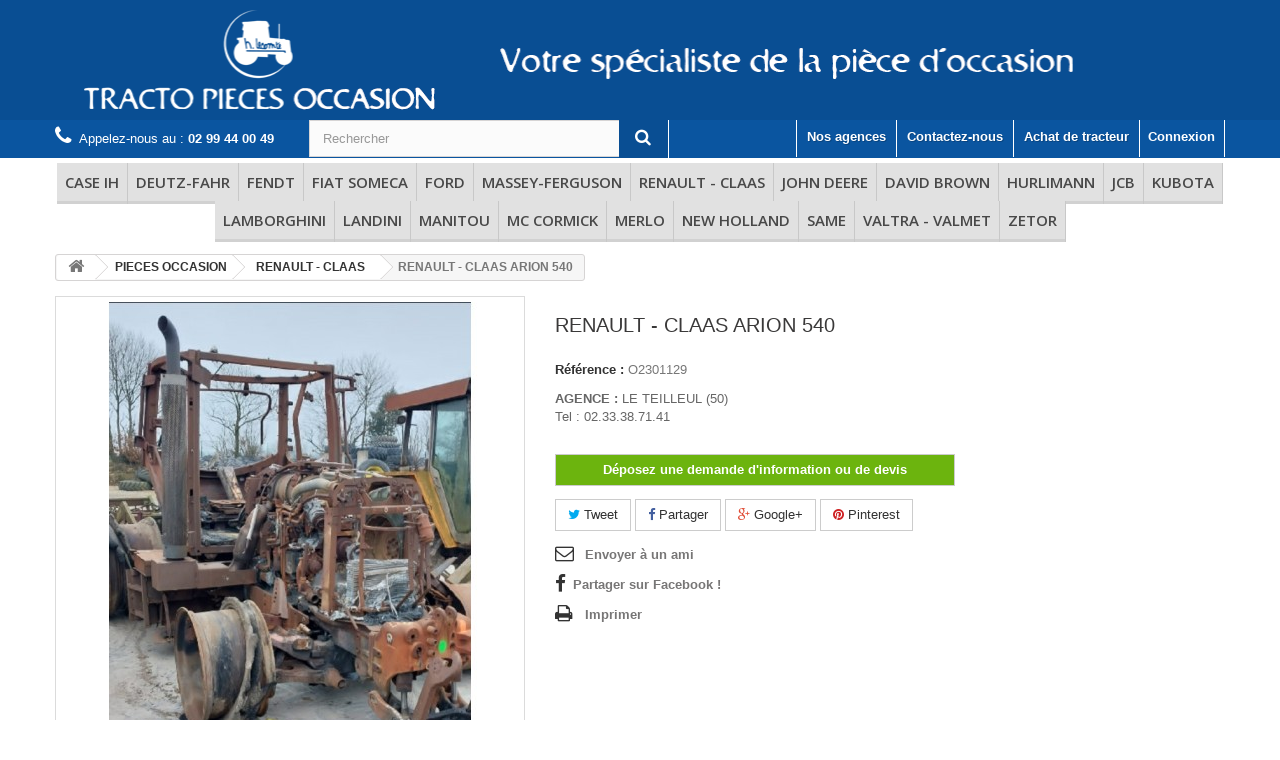

--- FILE ---
content_type: text/html; charset=utf-8
request_url: https://tracto-pieces-occasion.fr/renault-claas/1710-renault-claas-arion-540.html
body_size: 7239
content:
<!DOCTYPE HTML> <!--[if lt IE 7]><html class="no-js lt-ie9 lt-ie8 lt-ie7" lang="fr-fr"><![endif]--> <!--[if IE 7]><html class="no-js lt-ie9 lt-ie8 ie7" lang="fr-fr"><![endif]--> <!--[if IE 8]><html class="no-js lt-ie9 ie8" lang="fr-fr"><![endif]--> <!--[if gt IE 8]><html class="no-js ie9" lang="fr-fr"><![endif]--><html lang="fr-fr"><head><meta charset="utf-8" /><title>RENAULT - CLAAS ARION 540 - Tracto Pieces Occasion</title><meta name="description" content="AGENCE : LE TEILLEUL (50) Tel : 02.33.38.71.41" /><meta name="generator" content="PrestaShop" /><meta name="robots" content="index,follow" /><meta name="viewport" content="width=device-width, minimum-scale=0.25, maximum-scale=1.6, initial-scale=1.0" /><meta name="apple-mobile-web-app-capable" content="yes" /><link rel="icon" type="image/vnd.microsoft.icon" href="/img/favicon.ico?1738315045" /><link rel="shortcut icon" type="image/x-icon" href="/img/favicon.ico?1738315045" /><link rel="stylesheet" href="https://tracto-pieces-occasion.fr/themes/default-bootstrap/cache/v_113_99a8eb56e2c054ef6ef156e4c0d85331_all.css" type="text/css" media="all" /><link rel="stylesheet" href="https://tracto-pieces-occasion.fr/themes/default-bootstrap/cache/v_113_b4632cd5da8519ab97b7d34dde18182d_print.css" type="text/css" media="print" />  <meta property="og:type" content="product" /><meta property="og:url" content="https://tracto-pieces-occasion.fr/renault-claas/1710-renault-claas-arion-540.html" /><meta property="og:title" content="RENAULT - CLAAS ARION 540 - Tracto Pieces Occasion" /><meta property="og:site_name" content="Tracto Pieces Occasion" /><meta property="og:description" content="AGENCE : LE TEILLEUL (50) Tel : 02.33.38.71.41" /><meta property="og:image" content="https://tracto-pieces-occasion.fr/5717-large_default/renault-claas-arion-540.jpg" /><meta property="product:pretax_price:amount" content="0" /><meta property="product:pretax_price:currency" content="EUR" /><meta property="product:price:amount" content="0" /><meta property="product:price:currency" content="EUR" /><link rel="stylesheet" href="//fonts.googleapis.com/css?family=Open+Sans:300,600&amp;subset=latin,latin-ext" type="text/css" media="all" /> <!--[if IE 8]> 
<script src="https://oss.maxcdn.com/libs/html5shiv/3.7.0/html5shiv.js"></script> 
<script src="https://oss.maxcdn.com/libs/respond.js/1.3.0/respond.min.js"></script> <![endif]--></head><body id="product" class="product product-1710 product-renault-claas-arion-540 category-30 category-renault-claas hide-left-column hide-right-column lang_fr"><div id="page"><div class="header-container"> <header id="header"><div class="banner"><div class="container"><div class="row"> <a href="https://tracto-pieces-occasion.fr/" title=""> <img class="img-responsive" src="https://tracto-pieces-occasion.fr/modules/blockbanner/img/7b2789bf446120932c3a7fbc7f3a4c2f.gif" alt="" title="" width="1170" height="65" /> </a></div></div></div><div class="nav"><div class="container"><div class="row"> <nav><div class="header_user_info"> <a class="login" href="https://tracto-pieces-occasion.fr/mon-compte" rel="nofollow" title="Identifiez-vous"> Connexion </a></div><div id="epave-link"> <a href="https://tracto-pieces-occasion.fr/index.php?controller=formulaireachatepave&fc=module&module=blockachatepave" title="achat epaves">Achat de tracteur</a></div><div id="contact-link" > <a href="https://tracto-pieces-occasion.fr/nous-contacter" title="Contactez-nous">Contactez-nous</a></div><div id="agences-link"> <a href="https://tracto-pieces-occasion.fr/content/6-nos-agences" title="nos agences">Nos agences</a></div> <span class="shop-phone"> <i class="icon-phone"></i>Appelez-nous au : <strong>02 99 44 00 49</strong> </span><div id="search_block_top" class="col-sm-4 clearfix"><form id="searchbox" method="get" action="//tracto-pieces-occasion.fr/recherche" > <input type="hidden" name="controller" value="search" /> <input type="hidden" name="orderby" value="position" /> <input type="hidden" name="orderway" value="desc" /> <input class="search_query form-control" type="text" id="search_query_top" name="search_query" placeholder="Rechercher" value="" /> <button type="submit" name="submit_search" class="btn btn-default button-search"> <span>Rechercher</span> </button></form></div></nav></div></div></div><div><div class="container"><div class="row"><div id="block_top_menu" class="sf-contener clearfix col-lg-12"><div class="cat-title">Menu</div><ul class="sf-menu clearfix menu-content"><li><a href="https://tracto-pieces-occasion.fr/5-case-ih" title="CASE IH">CASE IH</a></li><li><a href="https://tracto-pieces-occasion.fr/7-deutz-fahr" title="DEUTZ-FAHR">DEUTZ-FAHR</a></li><li><a href="https://tracto-pieces-occasion.fr/9-fendt" title="FENDT">FENDT</a></li><li><a href="https://tracto-pieces-occasion.fr/10-fiat-someca" title="FIAT SOMECA">FIAT SOMECA</a></li><li><a href="https://tracto-pieces-occasion.fr/11-ford" title="FORD">FORD</a></li><li><a href="https://tracto-pieces-occasion.fr/21-massey-ferguson" title="MASSEY-FERGUSON">MASSEY-FERGUSON</a></li><li><a href="https://tracto-pieces-occasion.fr/30-renault-claas" title="RENAULT - CLAAS">RENAULT - CLAAS</a></li><li><a href="https://tracto-pieces-occasion.fr/15-john-deere" title="JOHN DEERE">JOHN DEERE</a></li><li><a href="https://tracto-pieces-occasion.fr/6-david-brown" title="DAVID BROWN">DAVID BROWN</a></li><li><a href="https://tracto-pieces-occasion.fr/13-hurlimann" title="HURLIMANN">HURLIMANN</a></li><li><a href="https://tracto-pieces-occasion.fr/14-jcb" title="JCB">JCB</a></li><li><a href="https://tracto-pieces-occasion.fr/16-kubota" title="KUBOTA">KUBOTA</a></li><li><a href="https://tracto-pieces-occasion.fr/17-lamborghini" title="LAMBORGHINI">LAMBORGHINI</a></li><li><a href="https://tracto-pieces-occasion.fr/18-landini" title="LANDINI">LANDINI</a></li><li><a href="https://tracto-pieces-occasion.fr/20-manitou" title="MANITOU">MANITOU</a></li><li><a href="https://tracto-pieces-occasion.fr/22-mc-cormick" title="MC CORMICK">MC CORMICK</a></li><li><a href="https://tracto-pieces-occasion.fr/23-merlo" title="MERLO">MERLO</a></li><li><a href="https://tracto-pieces-occasion.fr/25-new-holland" title="NEW HOLLAND">NEW HOLLAND</a></li><li><a href="https://tracto-pieces-occasion.fr/31-same" title="SAME">SAME</a></li><li><a href="https://tracto-pieces-occasion.fr/33-valtra-valmet" title="VALTRA - VALMET">VALTRA - VALMET</a></li><li><a href="https://tracto-pieces-occasion.fr/34-zetor" title="ZETOR">ZETOR</a></li></ul></div></div></div></div> </header></div><div class="columns-container"><div id="columns" class="container"><div class="breadcrumb clearfix"> <a class="home" href="https://tracto-pieces-occasion.fr/" title="retour &agrave; Accueil"><i class="icon-home"></i></a> <span class="navigation-pipe">&gt;</span> <span class="navigation_page"><span itemscope itemtype="http://data-vocabulary.org/Breadcrumb"><a itemprop="url" href="https://tracto-pieces-occasion.fr/4-pieces-occasion" title="PIECES OCCASION" ><span itemprop="title">PIECES OCCASION</span></a></span><span class="navigation-pipe">></span><span itemscope itemtype="http://data-vocabulary.org/Breadcrumb"><a itemprop="url" href="https://tracto-pieces-occasion.fr/30-renault-claas" title="RENAULT - CLAAS" ><span itemprop="title">RENAULT - CLAAS</span></a></span><span class="navigation-pipe">></span>RENAULT - CLAAS ARION 540</span></div><div id="slider_row" class="row"></div><div class="row"><div id="center_column" class="center_column col-xs-12 col-sm-12"><div itemscope itemtype="https://schema.org/Product"><meta itemprop="url" content="https://tracto-pieces-occasion.fr/renault-claas/1710-renault-claas-arion-540.html"><div class="primary_block row"><div class="pb-left-column col-xs-12 col-sm-4 col-md-5"><div id="image-block" class="clearfix"> <span id="view_full_size"> <a class="jqzoom" title="RENAULT - CLAAS ARION 540" rel="gal1" href="https://tracto-pieces-occasion.fr/5717-thickbox_default/renault-claas-arion-540.jpg"> <img itemprop="image" src="https://tracto-pieces-occasion.fr/5717-large_default/renault-claas-arion-540.jpg" title="RENAULT - CLAAS ARION 540" alt="RENAULT - CLAAS ARION 540"/> </a> </span></div><div id="views_block" class="clearfix "> <span class="view_scroll_spacer"> <a id="view_scroll_left" class="" title="Autres vues" href="javascript:{}"> Pr&eacute;c&eacute;dent </a> </span><div id="thumbs_list"><ul id="thumbs_list_frame"><li id="thumbnail_5717"> <a href="javascript:void(0);" rel="{gallery: 'gal1', smallimage: 'https://tracto-pieces-occasion.fr/5717-large_default/renault-claas-arion-540.jpg',largeimage: 'https://tracto-pieces-occasion.fr/5717-thickbox_default/renault-claas-arion-540.jpg'}" title="RENAULT - CLAAS ARION 540"> <img class="img-responsive" id="thumb_5717" src="https://tracto-pieces-occasion.fr/5717-cart_default/renault-claas-arion-540.jpg" alt="RENAULT - CLAAS ARION 540" title="RENAULT - CLAAS ARION 540" height="80" width="80" itemprop="image" /> </a></li><li id="thumbnail_5718"> <a href="javascript:void(0);" rel="{gallery: 'gal1', smallimage: 'https://tracto-pieces-occasion.fr/5718-large_default/renault-claas-arion-540.jpg',largeimage: 'https://tracto-pieces-occasion.fr/5718-thickbox_default/renault-claas-arion-540.jpg'}" title="RENAULT - CLAAS ARION 540"> <img class="img-responsive" id="thumb_5718" src="https://tracto-pieces-occasion.fr/5718-cart_default/renault-claas-arion-540.jpg" alt="RENAULT - CLAAS ARION 540" title="RENAULT - CLAAS ARION 540" height="80" width="80" itemprop="image" /> </a></li><li id="thumbnail_5719" class="last"> <a href="javascript:void(0);" rel="{gallery: 'gal1', smallimage: 'https://tracto-pieces-occasion.fr/5719-large_default/renault-claas-arion-540.jpg',largeimage: 'https://tracto-pieces-occasion.fr/5719-thickbox_default/renault-claas-arion-540.jpg'}" title="RENAULT - CLAAS ARION 540"> <img class="img-responsive" id="thumb_5719" src="https://tracto-pieces-occasion.fr/5719-cart_default/renault-claas-arion-540.jpg" alt="RENAULT - CLAAS ARION 540" title="RENAULT - CLAAS ARION 540" height="80" width="80" itemprop="image" /> </a></li></ul></div> <a id="view_scroll_right" title="Autres vues" href="javascript:{}"> Suivant </a></div><p class="resetimg clear no-print"> <span id="wrapResetImages" style="display: none;"> <a href="https://tracto-pieces-occasion.fr/renault-claas/1710-renault-claas-arion-540.html" data-id="resetImages"> <i class="icon-repeat"></i> Afficher toutes les images </a> </span></p></div><div class="pb-center-column col-xs-12 col-sm-7"><h1 itemprop="name">RENAULT - CLAAS ARION 540</h1><p id="product_reference"> <label>R&eacute;f&eacute;rence : </label> <span class="editable" itemprop="sku" content="O2301129">O2301129</span></p><div id="short_description_block"><div id="short_description_content" class="rte align_justify" itemprop="description"><b>AGENCE : </b>LE TEILLEUL (50)<br> Tel : 02.33.38.71.41<br></div></div><p id="availability_statut" style="display: none;"> <span id="availability_value" class="label label-danger">Ce produit n&#039;est plus en stock</span></p><p class="warning_inline" id="last_quantities" style="display: none" >Attention : derni&egrave;res pi&egrave;ces disponibles !</p><p id="availability_date" style="display: none;"> <span id="availability_date_label">Date de disponibilit&eacute;:</span> <span id="availability_date_value">27/01/2023</span></p><div id="oosHook"></div><style type="text/css">div#interest a{color:#ffffff;background-color:#6CB40E;border:1px solid #CCCCCC}
	div#interest a:hover{color:#333333;background-color:#EBEBEB;border:1px solid #ADADAD}</style><div id="interest"> <a href="https://tracto-pieces-occasion.fr/module/interestedinproduct/form?id_product=1710&content_only=1" class="btn btn-default btn-block interestedinproduct" title="Déposez une demande d'information ou de devis concernant ce produit">Déposez une demande d'information ou de devis</a></div><p class="socialsharing_product list-inline no-print"> <button data-type="twitter" type="button" class="btn btn-default btn-twitter social-sharing"> <i class="icon-twitter"></i> Tweet </button> <button data-type="facebook" type="button" class="btn btn-default btn-facebook social-sharing"> <i class="icon-facebook"></i> Partager </button> <button data-type="google-plus" type="button" class="btn btn-default btn-google-plus social-sharing"> <i class="icon-google-plus"></i> Google+ </button> <button data-type="pinterest" type="button" class="btn btn-default btn-pinterest social-sharing"> <i class="icon-pinterest"></i> Pinterest </button></p><ul id="usefull_link_block" class="clearfix no-print"><li class="sendtofriend"> <a id="send_friend_button" href="#send_friend_form"> Envoyer à un ami </a><div style="display: none;"><div id="send_friend_form"><h2 class="page-subheading"> Envoyer à un ami</h2><div class="row"><div class="product clearfix col-xs-12 col-sm-6"> <img src="https://tracto-pieces-occasion.fr/5717-home_default/renault-claas-arion-540.jpg" height="250" width="250" alt="RENAULT - CLAAS ARION 540" /><div class="product_desc"><p class="product_name"> <strong>RENAULT - CLAAS ARION 540</strong></p> <b>AGENCE : </b>LE TEILLEUL (50)<br> Tel : 02.33.38.71.41<br></div></div><div class="send_friend_form_content col-xs-12 col-sm-6" id="send_friend_form_content"><div id="send_friend_form_error"></div><div id="send_friend_form_success"></div><div class="form_container"><p class="intro_form"> Destinataire :</p><p class="text"> <label for="friend_name"> Nom de votre ami <sup class="required">*</sup> : </label> <input id="friend_name" name="friend_name" type="text" value=""/></p><p class="text"> <label for="friend_email"> Adresse e-mail de votre ami <sup class="required">*</sup> : </label> <input id="friend_email" name="friend_email" type="text" value=""/></p><p class="txt_required"> <sup class="required">*</sup> Champs requis</p></div><p class="submit"> <button id="sendEmail" class="btn button button-small" name="sendEmail" type="submit"> <span>Envoyer</span> </button>&nbsp; OU&nbsp; <a class="closefb" href="#"> Annuler </a></p></div></div></div></div></li><li id="left_share_fb"> <a href="http://www.facebook.com/sharer.php?u=https%3A%2F%2Ftracto-pieces-occasion.fr%2Frenault-claas%2F1710-renault-claas-arion-540.html&amp;t=RENAULT+-+CLAAS+ARION+540" class="_blank">Partager sur Facebook !</a></li><li class="print"> <a href="javascript:print();"> Imprimer </a></li></ul></div>  </div></div></div></div></div><div class="footer-container"> <footer id="footer" class="container"><div class="row"><section class="blockcategories_footer footer-block col-xs-12 col-sm-2"><h4>Catégories</h4><div class="category_footer toggle-footer"><div class="list"><ul class="dhtml"><li class="last"> <a href="https://tracto-pieces-occasion.fr/4-pieces-occasion" title=""> PIECES OCCASION </a><ul><li > <a href="https://tracto-pieces-occasion.fr/34-zetor" title=""> ZETOR </a></li><li > <a href="https://tracto-pieces-occasion.fr/33-valtra-valmet" title=""> VALTRA - VALMET </a></li><li > <a href="https://tracto-pieces-occasion.fr/31-same" title=""> SAME </a></li><li > <a href="https://tracto-pieces-occasion.fr/30-renault-claas" class="selected" title=""> RENAULT - CLAAS </a></li><li > <a href="https://tracto-pieces-occasion.fr/25-new-holland" title=""> NEW HOLLAND </a></li><li > <a href="https://tracto-pieces-occasion.fr/23-merlo" title=""> MERLO </a></li><li > <a href="https://tracto-pieces-occasion.fr/22-mc-cormick" title=""> MC CORMICK </a></li><li > <a href="https://tracto-pieces-occasion.fr/21-massey-ferguson" title=""> MASSEY-FERGUSON </a></li><li > <a href="https://tracto-pieces-occasion.fr/20-manitou" title=""> MANITOU </a></li><li > <a href="https://tracto-pieces-occasion.fr/18-landini" title=""> LANDINI </a></li><li > <a href="https://tracto-pieces-occasion.fr/17-lamborghini" title=""> LAMBORGHINI </a></li><li > <a href="https://tracto-pieces-occasion.fr/16-kubota" title=""> KUBOTA </a></li><li > <a href="https://tracto-pieces-occasion.fr/15-john-deere" title=""> JOHN DEERE </a></li><li > <a href="https://tracto-pieces-occasion.fr/14-jcb" title=""> JCB </a></li><li > <a href="https://tracto-pieces-occasion.fr/13-hurlimann" title=""> HURLIMANN </a></li><li > <a href="https://tracto-pieces-occasion.fr/11-ford" title=""> FORD </a></li><li > <a href="https://tracto-pieces-occasion.fr/10-fiat-someca" title=""> FIAT SOMECA </a></li><li > <a href="https://tracto-pieces-occasion.fr/9-fendt" title=""> FENDT </a></li><li > <a href="https://tracto-pieces-occasion.fr/8-dieci" title=""> DIECI </a></li><li > <a href="https://tracto-pieces-occasion.fr/7-deutz-fahr" title=""> DEUTZ-FAHR </a></li><li > <a href="https://tracto-pieces-occasion.fr/6-david-brown" title=""> DAVID BROWN </a></li><li > <a href="https://tracto-pieces-occasion.fr/35-caterpillar" title=""> CATERPILLAR </a></li><li class="last"> <a href="https://tracto-pieces-occasion.fr/5-case-ih" title=""> CASE IH </a></li></ul></li></ul></div></div> </section><section class="footer-block col-xs-12 col-sm-2" id="block_various_links_footer"><h4>Informations</h4><ul class="toggle-footer"><li class="item"> <a href="https://tracto-pieces-occasion.fr/nouveaux-produits" title="Nouveaux produits"> Nouveaux produits </a></li><li class="item"> <a href="https://tracto-pieces-occasion.fr/magasins" title="Nos magasins"> Nos magasins </a></li><li class="item"> <a href="https://tracto-pieces-occasion.fr/nous-contacter" title="Contactez-nous"> Contactez-nous </a></li><li class="item"> <a href="https://tracto-pieces-occasion.fr/content/2-mentions-legales" title="Mentions légales"> Mentions légales </a></li><li class="item"> <a href="https://tracto-pieces-occasion.fr/content/3-conditions-generales-de-vente" title="Conditions générales de vente"> Conditions générales de vente </a></li><li class="item"> <a href="https://tracto-pieces-occasion.fr/content/6-nos-agences" title="Nos agences"> Nos agences </a></li><li> <a href="https://tracto-pieces-occasion.fr/plan-site" title="sitemap"> sitemap </a></li></ul> </section><section id="block_contact_infos" class="footer-block col-xs-12 col-sm-4"><div><h4>Informations sur votre boutique</h4><ul class="toggle-footer"><li> <i class="icon-map-marker"></i>TRACTO PIECES, 17 route de Janzé La maison neuve 35150 Corps-Nuds</li><li> <i class="icon-phone"></i>Appelez-nous au : <span>02 99 44 00 49</span></li><li> <i class="icon-envelope-alt"></i>E-mail : <span><a href="&#109;&#97;&#105;&#108;&#116;&#111;&#58;%73%65%72%76%69%63%65%63%6c%69%65%6e%74@%74%72%61%63%74%6f-%70%69%65%63%65%73.%66%72" >&#x73;&#x65;&#x72;&#x76;&#x69;&#x63;&#x65;&#x63;&#x6c;&#x69;&#x65;&#x6e;&#x74;&#x40;&#x74;&#x72;&#x61;&#x63;&#x74;&#x6f;&#x2d;&#x70;&#x69;&#x65;&#x63;&#x65;&#x73;&#x2e;&#x66;&#x72;</a></span></li></ul></div> </section> <section id="social_block" class="pull-right"><ul><li class="facebook"> <a class="_blank" href="https://www.facebook.com/p/Lecomte-Tracto-Pièces-100039462285407/"> <span>Facebook</span> </a></li><li class="youtube"> <a class="_blank" href="https://www.youtube.com/@tractopieces9610/shorts"> <span>YouTube</span> </a></li><li class="instagram"> <a class="_blank" href="https://www.instagram.com/tracto.pieces/"> <span>Instagram</span> </a></li></ul><h4>Nous suivre</h4> </section><div class="clearfix"></div></div> </footer></div></div>
<script type="text/javascript">/* <![CDATA[ */;var FancyboxI18nClose='Fermer';var FancyboxI18nNext='Suivant';var FancyboxI18nPrev='Pr&eacute;c&eacute;dent';var PS_CATALOG_MODE=true;var ajaxsearch=true;var allowBuyWhenOutOfStock=false;var attribute_anchor_separator='-';var attributesCombinations=[];var availableLaterValue='';var availableNowValue='En Stock';var baseDir='https://tracto-pieces-occasion.fr/';var baseUri='https://tracto-pieces-occasion.fr/';var blocksearch_type='top';var contentOnly=false;var currency={"id":1,"name":"Euro","iso_code":"EUR","iso_code_num":"978","sign":"\u20ac","blank":"1","conversion_rate":"1.000000","deleted":"0","format":"2","decimals":"1","active":"1","prefix":"","suffix":" \u20ac","id_shop_list":null,"force_id":false};var currencyBlank=1;var currencyFormat=2;var currencyRate=1;var currencySign='€';var currentDate='2026-01-20 01:06:02';var customerGroupWithoutTax=false;var customizationFields=false;var customizationId=null;var default_eco_tax=0;var displayList=true;var displayPrice=0;var doesntExist='Ce produit n\'existe pas dans cette déclinaison. Vous pouvez néanmoins en sélectionner une autre.';var doesntExistNoMore='Ce produit n\'est plus en stock';var doesntExistNoMoreBut='avec ces options mais reste disponible avec d\'autres options';var ecotaxTax_rate=0;var fieldRequired='Veuillez remplir tous les champs, puis enregistrer votre personnalisation';var groupReduction=0;var highDPI=false;var idDefaultImage=5717;var id_lang=1;var id_product=1710;var img_prod_dir='https://tracto-pieces-occasion.fr/img/p/';var img_ps_dir='https://tracto-pieces-occasion.fr/img/';var instantsearch=false;var isGuest=0;var isLogged=0;var isMobile=false;var jqZoomEnabled=true;var maxQuantityToAllowDisplayOfLastQuantityMessage=3;var minimalQuantity=1;var noTaxForThisProduct=false;var oosHookJsCodeFunctions=[];var page_name='product';var priceDisplayMethod=0;var priceDisplayPrecision=2;var productAvailableForOrder=false;var productBasePriceTaxExcl=0;var productBasePriceTaxExcluded=0;var productBasePriceTaxIncl=0;var productHasAttributes=false;var productPrice=0;var productPriceTaxExcluded=0;var productPriceTaxIncluded=0;var productPriceWithoutReduction=0;var productReference='O2301129';var productShowPrice=false;var productUnitPriceRatio=0;var product_fileButtonHtml='Ajouter';var product_fileDefaultHtml='Aucun fichier sélectionné';var product_specific_price=[];var quantitiesDisplayAllowed=false;var quantityAvailable=0;var quickView=false;var reduction_percent=0;var reduction_price=0;var roundMode=2;var search_url='https://tracto-pieces-occasion.fr/recherche';var sharing_img='https://tracto-pieces-occasion.fr/5717/renault-claas-arion-540.jpg';var sharing_name='RENAULT - CLAAS ARION 540';var sharing_url='https://tracto-pieces-occasion.fr/renault-claas/1710-renault-claas-arion-540.html';var specific_currency=false;var specific_price=0;var static_token='a9672b98ea772cca4ec7c8aec530e431';var stf_msg_error='Votre e-mail n\'a pas pu être envoyé. Veuillez vérifier l\'adresse et réessayer.';var stf_msg_required='Vous n\'avez pas rempli les champs requis';var stf_msg_success='Votre e-mail a bien été envoyé';var stf_msg_title='Envoyer à un ami';var stf_secure_key='cf190875fc024a130bae35d8b585836c';var stock_management=1;var taxRate=20;var token='a9672b98ea772cca4ec7c8aec530e431';var uploading_in_progress='Envoi en cours, veuillez patienter...';var usingSecureMode=true;/* ]]> */</script> <script type="text/javascript" src="/js/jquery/jquery-1.11.0.min.js"></script> <script type="text/javascript" src="/js/jquery/jquery-migrate-1.2.1.min.js"></script> <script type="text/javascript" src="/js/jquery/plugins/jquery.easing.js"></script> <script type="text/javascript" src="/js/tools.js"></script> <script type="text/javascript" src="/themes/default-bootstrap/js/global.js"></script> <script type="text/javascript" src="/themes/default-bootstrap/js/autoload/10-bootstrap.min.js"></script> <script type="text/javascript" src="/themes/default-bootstrap/js/autoload/15-jquery.total-storage.min.js"></script> <script type="text/javascript" src="/themes/default-bootstrap/js/autoload/15-jquery.uniform-modified.js"></script> <script type="text/javascript" src="/js/jquery/plugins/fancybox/jquery.fancybox.js"></script> <script type="text/javascript" src="/js/jquery/plugins/jquery.idTabs.js"></script> <script type="text/javascript" src="/js/jquery/plugins/jquery.scrollTo.js"></script> <script type="text/javascript" src="/js/jquery/plugins/jquery.serialScroll.js"></script> <script type="text/javascript" src="/js/jquery/plugins/bxslider/jquery.bxslider.js"></script> <script type="text/javascript" src="/themes/default-bootstrap/js/product.js"></script> <script type="text/javascript" src="/js/jquery/plugins/jqzoom/jquery.jqzoom.js"></script> <script type="text/javascript" src="/themes/default-bootstrap/js/tools/treeManagement.js"></script> <script type="text/javascript" src="/themes/default-bootstrap/js/modules/blocktopmenu/js/hoverIntent.js"></script> <script type="text/javascript" src="/themes/default-bootstrap/js/modules/blocktopmenu/js/superfish-modified.js"></script> <script type="text/javascript" src="/themes/default-bootstrap/js/modules/blocktopmenu/js/blocktopmenu.js"></script> <script type="text/javascript" src="/js/jquery/plugins/autocomplete/jquery.autocomplete.js"></script> <script type="text/javascript" src="/themes/default-bootstrap/js/modules/blocksearch/blocksearch.js"></script> <script type="text/javascript" src="/modules/ganalytics/views/js/GoogleAnalyticActionLib.js"></script> <script type="text/javascript" src="/themes/default-bootstrap/js/modules/sendtoafriend/sendtoafriend.js"></script> <script type="text/javascript" src="/modules/socialsharing/js/socialsharing.js"></script> <script type="text/javascript" src="https://www.google.com/recaptcha/api.js?onload=onloadCallback&render=explicit"></script> <script type="text/javascript">/* <![CDATA[ */;$(document).ready(function(){$("a.interestedinproduct").fancybox({'type':'iframe','width':600,'height':600});});;(window.gaDevIds=window.gaDevIds||[]).push('d6YPbH');(function(i,s,o,g,r,a,m){i['GoogleAnalyticsObject']=r;i[r]=i[r]||function(){(i[r].q=i[r].q||[]).push(arguments)},i[r].l=1*new Date();a=s.createElement(o),m=s.getElementsByTagName(o)[0];a.async=1;a.src=g;m.parentNode.insertBefore(a,m)})(window,document,'script','//www.google-analytics.com/analytics.js','ga');ga('create','UA-61480601-2','auto');ga('require','ec');;$(document).ready(function(){$("#submitMessage").click(function(){if(!grecaptcha.getResponse()){$.ajax({method:"POST",url:"/modules/eicaptcha/eicaptcha-ajax.php",data:"action=display_captcha_error",success:function(msg){$(".alert").remove();$("form.contact-form-box").before(msg);}});return false;}});});var onloadCallback=function(){grecaptcha.render("recaptchaAvisProduit",{"sitekey":"6LcC2lIUAAAAAG_hgVW82wglPS_Eg4LZ5zYPYRFK"});};;jQuery(document).ready(function(){var MBG=GoogleAnalyticEnhancedECommerce;MBG.setCurrency('EUR');MBG.addProductDetailView({"id":1710,"name":"\"RENAULT - CLAAS ARION 540\"","category":"\"renault-claas\"","brand":"false","variant":"null","type":"typical","position":"0","quantity":1,"list":"product","url":"","price":"0.00"});});;ga('send','pageview');/* ]]> */</script></body></html>

--- FILE ---
content_type: text/plain
request_url: https://www.google-analytics.com/j/collect?v=1&_v=j102&a=1298347074&t=pageview&_s=1&dl=https%3A%2F%2Ftracto-pieces-occasion.fr%2Frenault-claas%2F1710-renault-claas-arion-540.html&ul=en-us%40posix&dt=RENAULT%20-%20CLAAS%20ARION%20540%20-%20Tracto%20Pieces%20Occasion&sr=1280x720&vp=1280x720&_u=aGBAAEIJAAAAACAMI~&jid=2029626421&gjid=759241009&cid=1259167712.1768867564&tid=UA-61480601-2&_gid=661775792.1768867564&_r=1&_slc=1&did=d6YPbH&z=444257272
body_size: -454
content:
2,cG-9DZWBDV9Z3